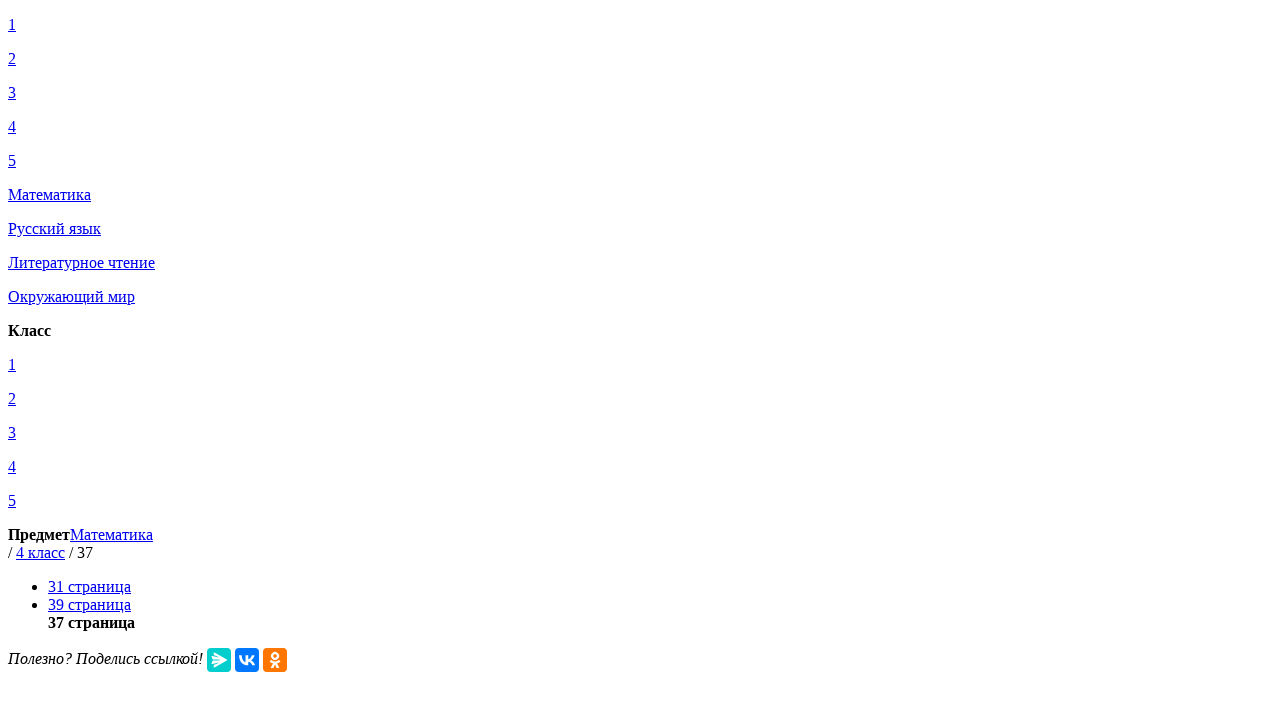

--- FILE ---
content_type: text/html; charset=UTF-8
request_url: https://smekalkin.com/class-4/literaturnoe-chtenie/buneev-r-n-buneeva-e-v-4-1/37.html
body_size: 3419
content:
<!DOCTYPE html>
<html lang="ru">
<head>
	<meta charset="utf-8">
	<base href="https://smekalkin.com/">
	<title>Ответы к заданиям на 37 странице учебника по литературному чтению Бунеева, Бунеевой за 4 класс 1 часть</title>
	<meta name="description" content="Ответы к 1-5 заданию на 37 странице учебника по математике Бунеева Р.Н., Бунеевой Е.В. за 4 класс 1 часть. Из «Повести временных лет» (перевод Д.С. Лихачева)." />
	<meta name="keywords" content="" />
	<meta property="og:site_name" content="smekalkin.com">
	<meta property="og:title" content="Ответы к заданиям на 37 странице учебника по литературному чтению Бунеева, Бунеевой за 4 класс 1 часть" />
	<meta property="og:description" content="Ответы к 1-5 заданию на 37 странице учебника по математике Бунеева Р.Н., Бунеевой Е.В. за 4 класс 1 часть. Из «Повести временных лет» (перевод Д.С. Лихачева)." />
	<meta property="og:type" content="article" />
	<meta property="og:url" content="http://smekalkin.com/class-4/literaturnoe-chtenie/buneev-r-n-buneeva-e-v-4-1/37.html"/>
	<meta property="og:image" content="http://smekalkin.com/" />
	<meta http-equiv="X-UA-Compatible" content="IE=edge">
	<meta name="yandex-verification" content="bdbea8186fa49eb8" />
        <meta name="yandex-verification" content="76f3a04bee728706" />
	<meta name="google-site-verification" content="zvYyyfZasyH717bekDpbTT58ksLxd1ToZ47ZJ2FwCkc" />
	<meta name="viewport" content="width=device-width, initial-scale=1, maximum-scale=1">
	<link rel="shortcut icon" href="pattern/img/favicon/favicon.ico" type="image/x-icon">
	<link rel="apple-touch-icon" sizes="180x180" href="pattern/img/favicon/apple-touch-icon.png">
	<link rel="stylesheet" href="pattern/css/main.min.css">
	<link rel="stylesheet" href="pattern/libs/font-awesome/css/font-awesome.min.css">
	<link rel="stylesheet" type="text/css" href="pattern/css/jquery.fancybox.min.css" media="screen" />
	<script src="pattern/js/jquery.min.js"></script>
<script type="text/javascript" src="pattern/js/jquery.fancybox.min.js"></script>
<script type="text/javascript" src="pattern/share42/share42.js"></script>
<script src="pattern/js/common.js"></script>

<!-- Yandex.Metrika counter -->
<script type="text/javascript" >
   (function(m,e,t,r,i,k,a){m[i]=m[i]||function(){(m[i].a=m[i].a||[]).push(arguments)};
   m[i].l=1*new Date();k=e.createElement(t),a=e.getElementsByTagName(t)[0],k.async=1,k.src=r,a.parentNode.insertBefore(k,a)})
   (window, document, "script", "https://mc.yandex.ru/metrika/tag.js", "ym");

   ym(65821816, "init", {
        clickmap:true,
        trackLinks:true,
        accurateTrackBounce:true
   });
</script>
<noscript><div><img src="https://mc.yandex.ru/watch/65821816" style="position:absolute; left:-9999px;" alt="" /></div></noscript>
<!-- /Yandex.Metrika counter -->

<script src="https://yastatic.net/share2/share.js" async></script>
<script async src="https://pagead2.googlesyndication.com/pagead/js/adsbygoogle.js?client=ca-pub-5139516365340710"
     crossorigin="anonymous"></script>

<!-- Yandex.RTB -->
<script>window.yaContextCb=window.yaContextCb||[]</script>
<script src="https://yandex.ru/ads/system/context.js" async></script>
<script async src="https://ad.mail.ru/static/ads-async.js"></script>
</head>
<body>
		<a href="#" class="toggle-mnu d-sm-none"><span></span></a>
						<nav class="main-mnu hidden-mnu d-sm-none clearfix">
<div class="kl-mobi">
<a href="class-1/"><p><span>1</span></p></a>
<a href="class-2/"><p><span>2</span></p></a>
<a href="class-3/"><p><span>3</span></p></a>
<a href="class-4/"><p><span>4</span></p></a>
<a href="class-5/"><p><span>5</span></p></a>
</div>
<div class="ul-mobi">
<a href="matematika.html"><p><span>Математика</span></p></a>
<a href="russkij-yazyik.html"><p><span>Русский язык</span></p></a>
<a href="literaturnoe-chtenie.html"><p><span>Литературное чтение</span></p></a>
<a href="okruzhayushhij-mir.html"><p><span>Окружающий мир</span></p></a>
</div>							
	</nav>
	<div class="container">
		<div class="row">
			<div class="col-2 col-sm-4 col-md-4 col-lg-3">
					<a href="/"><div class="logo">
				</div></a>
				</div>
				<div class="col-5 col-sm-4 col-md-4 col-lg-6"><div class="sMedia">
					<a class="vk" href="https://vk.com/club169518365"></a>
					<a class="ok" href="https://www.ok.ru/group/54382599930021"></a>
				</div>
				</div>
								<div class="col-5 col-sm-4 col-md-4 col-lg-3">

</div>
</div>
<div class="row">
<div class="col-12">
<div class="m-two-lvl">
<div class="menu">
<strong>Класс</strong>
<a class="kl-two" href="class-1/" title="ГДЗ к учебникам и рабочим тетрадям за 1 класс"><p><span>1</span></p></a>
<a class="kl-two" href="class-2/" title="ГДЗ к учебникам и рабочим тетрадям за 2 класс"><p><span>2</span></p></a>
<a class="kl-two" href="class-3/" title="ГДЗ к учебникам и рабочим тетрадям за 3 класс"><p><span>3</span></p></a>
<a class="kl-two" href="class-4/" title="ГДЗ к учебникам и рабочим тетрадям за 4 класс"><p><span>4</span></p></a>
<a class="kl-two" href="class-5/" title="ГДЗ к учебникам и рабочим тетрадям за 5 класс"><p><span>5</span></p></a>
</div>
<div class="menu">
<strong>Предмет</strong><a class="pt-two" href="class-4/matematika/" title="">Математика</a>	
</div>
</div>
<div class="context-block">
<div class="ct-two-lvl">
<div class="zg-two">
<div class="bread"><a href="/" title="ГДЗ"><i class="fa fa-home" aria-hidden="true"></i></a><span class="separator"> / </span><a href="class-4/" title="ГДЗ к учебникам и рабочим тетрадям за 4 класс">4 класс</a><span class="separator"> / </span>37</div>
<ul class="ng-two-exe">
<li><a href="/class-4/literaturnoe-chtenie/buneev-r-n-buneeva-e-v-4-1/31.html">31 страница</a></li><li><a href="/class-4/literaturnoe-chtenie/buneev-r-n-buneeva-e-v-4-1/39.html">39 страница</a></li>
<strong>37 страница</strong>
</ul>
<p></p>
<div class="soc-md">
<i>Полезно? Поделись ссылкой!</i>
<div class="ya-share2" style="display: inline-block;vertical-align: middle;" data-curtain data-shape="normal" data-size="m" data-services="messenger,vkontakte,facebook,odnoklassniki" data-url="http://smekalkin.com/class-4/literaturnoe-chtenie/buneev-r-n-buneeva-e-v-4-1/37.html" data-title="37" data-description="" data-image="http://smekalkin.com/"></div>
</div>
<div style="margin:10px 0 15px;display:inherit;max-width:1024px;height: 250px;">
<!-- Yandex.RTB R-A-2190484-1 -->
<div id="yandex_rtb_R-A-2190484-1"></div>
<script>
window.yaContextCb.push(() => {
    Ya.Context.AdvManager.render({
        "blockId": "R-A-2190484-1",
        "renderTo": "yandex_rtb_R-A-2190484-1"
    })
})
</script>
</div>

<div class="soc-md">
<i>Полезно? Поделись ссылкой!</i>
<div class="ya-share2" style="display: inline-block;vertical-align: middle;" data-curtain data-shape="normal" data-size="m" data-services="messenger,vkontakte,facebook,odnoklassniki" data-url="http://smekalkin.com/class-4/literaturnoe-chtenie/buneev-r-n-buneeva-e-v-4-1/37.html" data-title="37" data-description="" data-image="http://smekalkin.com/"></div>
</div>
<div class="avtorstvo">
<div class="text_a"><center>Все материалы на сайте были специально подготовлены для https://smekalkin.com/ Любое копирование материалов или подборки материалов сайта, элементов дизайна и оформления, равно использование их на сторонних ресурсах без разрешения правообладателя запрещается!</div>
</div>
<div style="display:none;">
<div class="donate" style="margin: 10px 0;padding: 5px;max-width: 800px;display: block;margin-left: auto;margin-right: auto;">
<center><p>Уважаемые посетители, если вам нравится наш сайт, вы можете помочь в его продвижении и дальнейшем развитии. Будем благодарны любой материальной поддержке. Сумму пожертвования можно направить заполнив форму ниже</p></center>
<iframe src="https://yoomoney.ru/quickpay/shop-widget?writer=seller&default-sum=50&button-text=12&payment-type-choice=on&mail=on&successURL=&quickpay=shop&account=410014830368472&targets=%D0%9F%D0%B5%D1%80%D0%B5%D0%B2%D0%BE%D0%B4%20%D0%BF%D0%BE%20%D0%BA%D0%BD%D0%BE%D0%BF%D0%BA%D0%B5&" width="100%" height="222" frameborder="0" allowtransparency="true" scrolling="no"></iframe>
</div>
</div>
<ul class="ng-two-exe" style="padding-bottom:25px;">
<li><a href="/class-4/literaturnoe-chtenie/buneev-r-n-buneeva-e-v-4-1/31.html">31 страница</a></li><li><a href="/class-4/literaturnoe-chtenie/buneev-r-n-buneeva-e-v-4-1/39.html">39 страница</a></li>
</ul>
<div style="margin:10px 0 15px;display:inherit;max-width:1024px;height: 250px;">
<!-- Yandex.RTB R-A-2190484-2 -->
<div id="yandex_rtb_R-A-2190484-2"></div>
<script>
window.yaContextCb.push(() => {
    Ya.Context.AdvManager.render({
        "blockId": "R-A-2190484-2",
        "renderTo": "yandex_rtb_R-A-2190484-2"
    })
})
</script>
</div>
</div>
</div>
</div>
</div>
</div>
</div>
<div class="row">
<div class="col-12">
<div class="footer">
<strong>Smekalkin.com © 2020 - 2026</strong>
<span><a href="mailto:admin@smekalkin.ru">admin@smekalkin.ru</a></span>
</div>
</div>
</div>
<div class="child_bottom"></div>
<script async src="https://ad.mail.ru/static/ads-async.js"></script>
<ins class="mrg-tag" 
    data-ad-client="ad-1897891"
    data-ad-slot="1897891">
</ins>
<script>(MRGtag = window.MRGtag || []).push({})</script>
</body>
</html>

--- FILE ---
content_type: text/html; charset=utf-8
request_url: https://www.google.com/recaptcha/api2/aframe
body_size: 265
content:
<!DOCTYPE HTML><html><head><meta http-equiv="content-type" content="text/html; charset=UTF-8"></head><body><script nonce="s2rl0qyrlImUbGM1Bz_dpA">/** Anti-fraud and anti-abuse applications only. See google.com/recaptcha */ try{var clients={'sodar':'https://pagead2.googlesyndication.com/pagead/sodar?'};window.addEventListener("message",function(a){try{if(a.source===window.parent){var b=JSON.parse(a.data);var c=clients[b['id']];if(c){var d=document.createElement('img');d.src=c+b['params']+'&rc='+(localStorage.getItem("rc::a")?sessionStorage.getItem("rc::b"):"");window.document.body.appendChild(d);sessionStorage.setItem("rc::e",parseInt(sessionStorage.getItem("rc::e")||0)+1);localStorage.setItem("rc::h",'1769914605096');}}}catch(b){}});window.parent.postMessage("_grecaptcha_ready", "*");}catch(b){}</script></body></html>